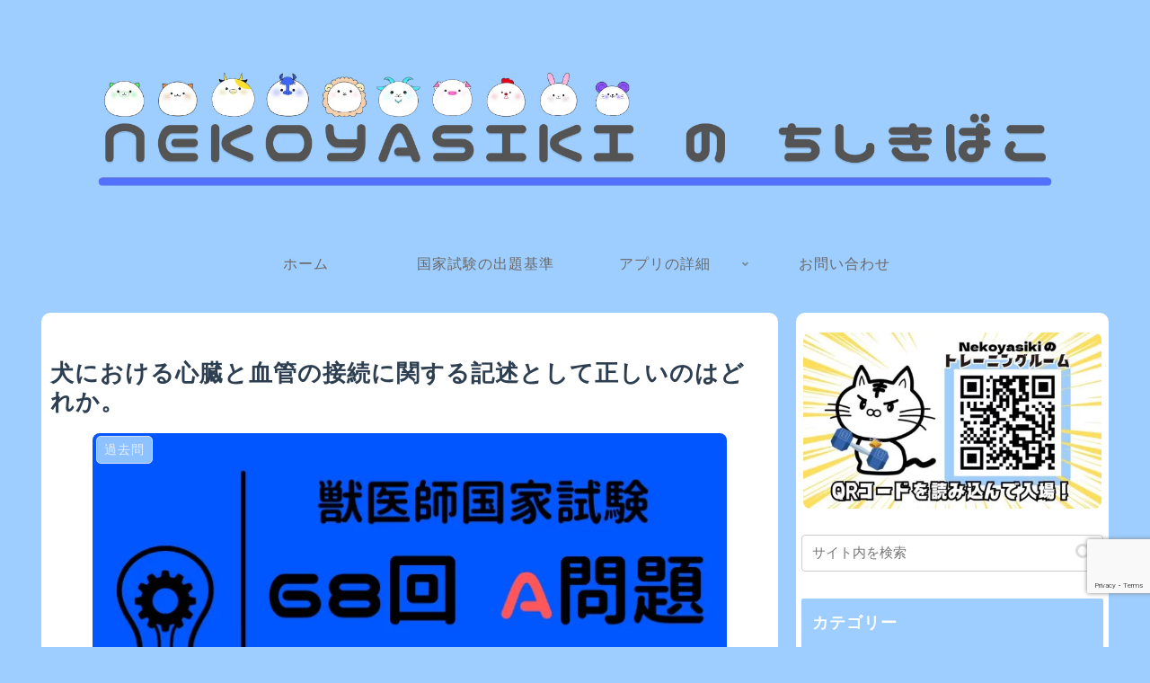

--- FILE ---
content_type: text/html; charset=utf-8
request_url: https://www.google.com/recaptcha/api2/anchor?ar=1&k=6LcQ3JoqAAAAAIADhCml2ArVaF8ESe8kq2wR4qwi&co=aHR0cHM6Ly9uZWtveWFzaWtpLWh1Yi5jb206NDQz&hl=en&v=PoyoqOPhxBO7pBk68S4YbpHZ&size=invisible&anchor-ms=20000&execute-ms=30000&cb=myba2xqp6juc
body_size: 48817
content:
<!DOCTYPE HTML><html dir="ltr" lang="en"><head><meta http-equiv="Content-Type" content="text/html; charset=UTF-8">
<meta http-equiv="X-UA-Compatible" content="IE=edge">
<title>reCAPTCHA</title>
<style type="text/css">
/* cyrillic-ext */
@font-face {
  font-family: 'Roboto';
  font-style: normal;
  font-weight: 400;
  font-stretch: 100%;
  src: url(//fonts.gstatic.com/s/roboto/v48/KFO7CnqEu92Fr1ME7kSn66aGLdTylUAMa3GUBHMdazTgWw.woff2) format('woff2');
  unicode-range: U+0460-052F, U+1C80-1C8A, U+20B4, U+2DE0-2DFF, U+A640-A69F, U+FE2E-FE2F;
}
/* cyrillic */
@font-face {
  font-family: 'Roboto';
  font-style: normal;
  font-weight: 400;
  font-stretch: 100%;
  src: url(//fonts.gstatic.com/s/roboto/v48/KFO7CnqEu92Fr1ME7kSn66aGLdTylUAMa3iUBHMdazTgWw.woff2) format('woff2');
  unicode-range: U+0301, U+0400-045F, U+0490-0491, U+04B0-04B1, U+2116;
}
/* greek-ext */
@font-face {
  font-family: 'Roboto';
  font-style: normal;
  font-weight: 400;
  font-stretch: 100%;
  src: url(//fonts.gstatic.com/s/roboto/v48/KFO7CnqEu92Fr1ME7kSn66aGLdTylUAMa3CUBHMdazTgWw.woff2) format('woff2');
  unicode-range: U+1F00-1FFF;
}
/* greek */
@font-face {
  font-family: 'Roboto';
  font-style: normal;
  font-weight: 400;
  font-stretch: 100%;
  src: url(//fonts.gstatic.com/s/roboto/v48/KFO7CnqEu92Fr1ME7kSn66aGLdTylUAMa3-UBHMdazTgWw.woff2) format('woff2');
  unicode-range: U+0370-0377, U+037A-037F, U+0384-038A, U+038C, U+038E-03A1, U+03A3-03FF;
}
/* math */
@font-face {
  font-family: 'Roboto';
  font-style: normal;
  font-weight: 400;
  font-stretch: 100%;
  src: url(//fonts.gstatic.com/s/roboto/v48/KFO7CnqEu92Fr1ME7kSn66aGLdTylUAMawCUBHMdazTgWw.woff2) format('woff2');
  unicode-range: U+0302-0303, U+0305, U+0307-0308, U+0310, U+0312, U+0315, U+031A, U+0326-0327, U+032C, U+032F-0330, U+0332-0333, U+0338, U+033A, U+0346, U+034D, U+0391-03A1, U+03A3-03A9, U+03B1-03C9, U+03D1, U+03D5-03D6, U+03F0-03F1, U+03F4-03F5, U+2016-2017, U+2034-2038, U+203C, U+2040, U+2043, U+2047, U+2050, U+2057, U+205F, U+2070-2071, U+2074-208E, U+2090-209C, U+20D0-20DC, U+20E1, U+20E5-20EF, U+2100-2112, U+2114-2115, U+2117-2121, U+2123-214F, U+2190, U+2192, U+2194-21AE, U+21B0-21E5, U+21F1-21F2, U+21F4-2211, U+2213-2214, U+2216-22FF, U+2308-230B, U+2310, U+2319, U+231C-2321, U+2336-237A, U+237C, U+2395, U+239B-23B7, U+23D0, U+23DC-23E1, U+2474-2475, U+25AF, U+25B3, U+25B7, U+25BD, U+25C1, U+25CA, U+25CC, U+25FB, U+266D-266F, U+27C0-27FF, U+2900-2AFF, U+2B0E-2B11, U+2B30-2B4C, U+2BFE, U+3030, U+FF5B, U+FF5D, U+1D400-1D7FF, U+1EE00-1EEFF;
}
/* symbols */
@font-face {
  font-family: 'Roboto';
  font-style: normal;
  font-weight: 400;
  font-stretch: 100%;
  src: url(//fonts.gstatic.com/s/roboto/v48/KFO7CnqEu92Fr1ME7kSn66aGLdTylUAMaxKUBHMdazTgWw.woff2) format('woff2');
  unicode-range: U+0001-000C, U+000E-001F, U+007F-009F, U+20DD-20E0, U+20E2-20E4, U+2150-218F, U+2190, U+2192, U+2194-2199, U+21AF, U+21E6-21F0, U+21F3, U+2218-2219, U+2299, U+22C4-22C6, U+2300-243F, U+2440-244A, U+2460-24FF, U+25A0-27BF, U+2800-28FF, U+2921-2922, U+2981, U+29BF, U+29EB, U+2B00-2BFF, U+4DC0-4DFF, U+FFF9-FFFB, U+10140-1018E, U+10190-1019C, U+101A0, U+101D0-101FD, U+102E0-102FB, U+10E60-10E7E, U+1D2C0-1D2D3, U+1D2E0-1D37F, U+1F000-1F0FF, U+1F100-1F1AD, U+1F1E6-1F1FF, U+1F30D-1F30F, U+1F315, U+1F31C, U+1F31E, U+1F320-1F32C, U+1F336, U+1F378, U+1F37D, U+1F382, U+1F393-1F39F, U+1F3A7-1F3A8, U+1F3AC-1F3AF, U+1F3C2, U+1F3C4-1F3C6, U+1F3CA-1F3CE, U+1F3D4-1F3E0, U+1F3ED, U+1F3F1-1F3F3, U+1F3F5-1F3F7, U+1F408, U+1F415, U+1F41F, U+1F426, U+1F43F, U+1F441-1F442, U+1F444, U+1F446-1F449, U+1F44C-1F44E, U+1F453, U+1F46A, U+1F47D, U+1F4A3, U+1F4B0, U+1F4B3, U+1F4B9, U+1F4BB, U+1F4BF, U+1F4C8-1F4CB, U+1F4D6, U+1F4DA, U+1F4DF, U+1F4E3-1F4E6, U+1F4EA-1F4ED, U+1F4F7, U+1F4F9-1F4FB, U+1F4FD-1F4FE, U+1F503, U+1F507-1F50B, U+1F50D, U+1F512-1F513, U+1F53E-1F54A, U+1F54F-1F5FA, U+1F610, U+1F650-1F67F, U+1F687, U+1F68D, U+1F691, U+1F694, U+1F698, U+1F6AD, U+1F6B2, U+1F6B9-1F6BA, U+1F6BC, U+1F6C6-1F6CF, U+1F6D3-1F6D7, U+1F6E0-1F6EA, U+1F6F0-1F6F3, U+1F6F7-1F6FC, U+1F700-1F7FF, U+1F800-1F80B, U+1F810-1F847, U+1F850-1F859, U+1F860-1F887, U+1F890-1F8AD, U+1F8B0-1F8BB, U+1F8C0-1F8C1, U+1F900-1F90B, U+1F93B, U+1F946, U+1F984, U+1F996, U+1F9E9, U+1FA00-1FA6F, U+1FA70-1FA7C, U+1FA80-1FA89, U+1FA8F-1FAC6, U+1FACE-1FADC, U+1FADF-1FAE9, U+1FAF0-1FAF8, U+1FB00-1FBFF;
}
/* vietnamese */
@font-face {
  font-family: 'Roboto';
  font-style: normal;
  font-weight: 400;
  font-stretch: 100%;
  src: url(//fonts.gstatic.com/s/roboto/v48/KFO7CnqEu92Fr1ME7kSn66aGLdTylUAMa3OUBHMdazTgWw.woff2) format('woff2');
  unicode-range: U+0102-0103, U+0110-0111, U+0128-0129, U+0168-0169, U+01A0-01A1, U+01AF-01B0, U+0300-0301, U+0303-0304, U+0308-0309, U+0323, U+0329, U+1EA0-1EF9, U+20AB;
}
/* latin-ext */
@font-face {
  font-family: 'Roboto';
  font-style: normal;
  font-weight: 400;
  font-stretch: 100%;
  src: url(//fonts.gstatic.com/s/roboto/v48/KFO7CnqEu92Fr1ME7kSn66aGLdTylUAMa3KUBHMdazTgWw.woff2) format('woff2');
  unicode-range: U+0100-02BA, U+02BD-02C5, U+02C7-02CC, U+02CE-02D7, U+02DD-02FF, U+0304, U+0308, U+0329, U+1D00-1DBF, U+1E00-1E9F, U+1EF2-1EFF, U+2020, U+20A0-20AB, U+20AD-20C0, U+2113, U+2C60-2C7F, U+A720-A7FF;
}
/* latin */
@font-face {
  font-family: 'Roboto';
  font-style: normal;
  font-weight: 400;
  font-stretch: 100%;
  src: url(//fonts.gstatic.com/s/roboto/v48/KFO7CnqEu92Fr1ME7kSn66aGLdTylUAMa3yUBHMdazQ.woff2) format('woff2');
  unicode-range: U+0000-00FF, U+0131, U+0152-0153, U+02BB-02BC, U+02C6, U+02DA, U+02DC, U+0304, U+0308, U+0329, U+2000-206F, U+20AC, U+2122, U+2191, U+2193, U+2212, U+2215, U+FEFF, U+FFFD;
}
/* cyrillic-ext */
@font-face {
  font-family: 'Roboto';
  font-style: normal;
  font-weight: 500;
  font-stretch: 100%;
  src: url(//fonts.gstatic.com/s/roboto/v48/KFO7CnqEu92Fr1ME7kSn66aGLdTylUAMa3GUBHMdazTgWw.woff2) format('woff2');
  unicode-range: U+0460-052F, U+1C80-1C8A, U+20B4, U+2DE0-2DFF, U+A640-A69F, U+FE2E-FE2F;
}
/* cyrillic */
@font-face {
  font-family: 'Roboto';
  font-style: normal;
  font-weight: 500;
  font-stretch: 100%;
  src: url(//fonts.gstatic.com/s/roboto/v48/KFO7CnqEu92Fr1ME7kSn66aGLdTylUAMa3iUBHMdazTgWw.woff2) format('woff2');
  unicode-range: U+0301, U+0400-045F, U+0490-0491, U+04B0-04B1, U+2116;
}
/* greek-ext */
@font-face {
  font-family: 'Roboto';
  font-style: normal;
  font-weight: 500;
  font-stretch: 100%;
  src: url(//fonts.gstatic.com/s/roboto/v48/KFO7CnqEu92Fr1ME7kSn66aGLdTylUAMa3CUBHMdazTgWw.woff2) format('woff2');
  unicode-range: U+1F00-1FFF;
}
/* greek */
@font-face {
  font-family: 'Roboto';
  font-style: normal;
  font-weight: 500;
  font-stretch: 100%;
  src: url(//fonts.gstatic.com/s/roboto/v48/KFO7CnqEu92Fr1ME7kSn66aGLdTylUAMa3-UBHMdazTgWw.woff2) format('woff2');
  unicode-range: U+0370-0377, U+037A-037F, U+0384-038A, U+038C, U+038E-03A1, U+03A3-03FF;
}
/* math */
@font-face {
  font-family: 'Roboto';
  font-style: normal;
  font-weight: 500;
  font-stretch: 100%;
  src: url(//fonts.gstatic.com/s/roboto/v48/KFO7CnqEu92Fr1ME7kSn66aGLdTylUAMawCUBHMdazTgWw.woff2) format('woff2');
  unicode-range: U+0302-0303, U+0305, U+0307-0308, U+0310, U+0312, U+0315, U+031A, U+0326-0327, U+032C, U+032F-0330, U+0332-0333, U+0338, U+033A, U+0346, U+034D, U+0391-03A1, U+03A3-03A9, U+03B1-03C9, U+03D1, U+03D5-03D6, U+03F0-03F1, U+03F4-03F5, U+2016-2017, U+2034-2038, U+203C, U+2040, U+2043, U+2047, U+2050, U+2057, U+205F, U+2070-2071, U+2074-208E, U+2090-209C, U+20D0-20DC, U+20E1, U+20E5-20EF, U+2100-2112, U+2114-2115, U+2117-2121, U+2123-214F, U+2190, U+2192, U+2194-21AE, U+21B0-21E5, U+21F1-21F2, U+21F4-2211, U+2213-2214, U+2216-22FF, U+2308-230B, U+2310, U+2319, U+231C-2321, U+2336-237A, U+237C, U+2395, U+239B-23B7, U+23D0, U+23DC-23E1, U+2474-2475, U+25AF, U+25B3, U+25B7, U+25BD, U+25C1, U+25CA, U+25CC, U+25FB, U+266D-266F, U+27C0-27FF, U+2900-2AFF, U+2B0E-2B11, U+2B30-2B4C, U+2BFE, U+3030, U+FF5B, U+FF5D, U+1D400-1D7FF, U+1EE00-1EEFF;
}
/* symbols */
@font-face {
  font-family: 'Roboto';
  font-style: normal;
  font-weight: 500;
  font-stretch: 100%;
  src: url(//fonts.gstatic.com/s/roboto/v48/KFO7CnqEu92Fr1ME7kSn66aGLdTylUAMaxKUBHMdazTgWw.woff2) format('woff2');
  unicode-range: U+0001-000C, U+000E-001F, U+007F-009F, U+20DD-20E0, U+20E2-20E4, U+2150-218F, U+2190, U+2192, U+2194-2199, U+21AF, U+21E6-21F0, U+21F3, U+2218-2219, U+2299, U+22C4-22C6, U+2300-243F, U+2440-244A, U+2460-24FF, U+25A0-27BF, U+2800-28FF, U+2921-2922, U+2981, U+29BF, U+29EB, U+2B00-2BFF, U+4DC0-4DFF, U+FFF9-FFFB, U+10140-1018E, U+10190-1019C, U+101A0, U+101D0-101FD, U+102E0-102FB, U+10E60-10E7E, U+1D2C0-1D2D3, U+1D2E0-1D37F, U+1F000-1F0FF, U+1F100-1F1AD, U+1F1E6-1F1FF, U+1F30D-1F30F, U+1F315, U+1F31C, U+1F31E, U+1F320-1F32C, U+1F336, U+1F378, U+1F37D, U+1F382, U+1F393-1F39F, U+1F3A7-1F3A8, U+1F3AC-1F3AF, U+1F3C2, U+1F3C4-1F3C6, U+1F3CA-1F3CE, U+1F3D4-1F3E0, U+1F3ED, U+1F3F1-1F3F3, U+1F3F5-1F3F7, U+1F408, U+1F415, U+1F41F, U+1F426, U+1F43F, U+1F441-1F442, U+1F444, U+1F446-1F449, U+1F44C-1F44E, U+1F453, U+1F46A, U+1F47D, U+1F4A3, U+1F4B0, U+1F4B3, U+1F4B9, U+1F4BB, U+1F4BF, U+1F4C8-1F4CB, U+1F4D6, U+1F4DA, U+1F4DF, U+1F4E3-1F4E6, U+1F4EA-1F4ED, U+1F4F7, U+1F4F9-1F4FB, U+1F4FD-1F4FE, U+1F503, U+1F507-1F50B, U+1F50D, U+1F512-1F513, U+1F53E-1F54A, U+1F54F-1F5FA, U+1F610, U+1F650-1F67F, U+1F687, U+1F68D, U+1F691, U+1F694, U+1F698, U+1F6AD, U+1F6B2, U+1F6B9-1F6BA, U+1F6BC, U+1F6C6-1F6CF, U+1F6D3-1F6D7, U+1F6E0-1F6EA, U+1F6F0-1F6F3, U+1F6F7-1F6FC, U+1F700-1F7FF, U+1F800-1F80B, U+1F810-1F847, U+1F850-1F859, U+1F860-1F887, U+1F890-1F8AD, U+1F8B0-1F8BB, U+1F8C0-1F8C1, U+1F900-1F90B, U+1F93B, U+1F946, U+1F984, U+1F996, U+1F9E9, U+1FA00-1FA6F, U+1FA70-1FA7C, U+1FA80-1FA89, U+1FA8F-1FAC6, U+1FACE-1FADC, U+1FADF-1FAE9, U+1FAF0-1FAF8, U+1FB00-1FBFF;
}
/* vietnamese */
@font-face {
  font-family: 'Roboto';
  font-style: normal;
  font-weight: 500;
  font-stretch: 100%;
  src: url(//fonts.gstatic.com/s/roboto/v48/KFO7CnqEu92Fr1ME7kSn66aGLdTylUAMa3OUBHMdazTgWw.woff2) format('woff2');
  unicode-range: U+0102-0103, U+0110-0111, U+0128-0129, U+0168-0169, U+01A0-01A1, U+01AF-01B0, U+0300-0301, U+0303-0304, U+0308-0309, U+0323, U+0329, U+1EA0-1EF9, U+20AB;
}
/* latin-ext */
@font-face {
  font-family: 'Roboto';
  font-style: normal;
  font-weight: 500;
  font-stretch: 100%;
  src: url(//fonts.gstatic.com/s/roboto/v48/KFO7CnqEu92Fr1ME7kSn66aGLdTylUAMa3KUBHMdazTgWw.woff2) format('woff2');
  unicode-range: U+0100-02BA, U+02BD-02C5, U+02C7-02CC, U+02CE-02D7, U+02DD-02FF, U+0304, U+0308, U+0329, U+1D00-1DBF, U+1E00-1E9F, U+1EF2-1EFF, U+2020, U+20A0-20AB, U+20AD-20C0, U+2113, U+2C60-2C7F, U+A720-A7FF;
}
/* latin */
@font-face {
  font-family: 'Roboto';
  font-style: normal;
  font-weight: 500;
  font-stretch: 100%;
  src: url(//fonts.gstatic.com/s/roboto/v48/KFO7CnqEu92Fr1ME7kSn66aGLdTylUAMa3yUBHMdazQ.woff2) format('woff2');
  unicode-range: U+0000-00FF, U+0131, U+0152-0153, U+02BB-02BC, U+02C6, U+02DA, U+02DC, U+0304, U+0308, U+0329, U+2000-206F, U+20AC, U+2122, U+2191, U+2193, U+2212, U+2215, U+FEFF, U+FFFD;
}
/* cyrillic-ext */
@font-face {
  font-family: 'Roboto';
  font-style: normal;
  font-weight: 900;
  font-stretch: 100%;
  src: url(//fonts.gstatic.com/s/roboto/v48/KFO7CnqEu92Fr1ME7kSn66aGLdTylUAMa3GUBHMdazTgWw.woff2) format('woff2');
  unicode-range: U+0460-052F, U+1C80-1C8A, U+20B4, U+2DE0-2DFF, U+A640-A69F, U+FE2E-FE2F;
}
/* cyrillic */
@font-face {
  font-family: 'Roboto';
  font-style: normal;
  font-weight: 900;
  font-stretch: 100%;
  src: url(//fonts.gstatic.com/s/roboto/v48/KFO7CnqEu92Fr1ME7kSn66aGLdTylUAMa3iUBHMdazTgWw.woff2) format('woff2');
  unicode-range: U+0301, U+0400-045F, U+0490-0491, U+04B0-04B1, U+2116;
}
/* greek-ext */
@font-face {
  font-family: 'Roboto';
  font-style: normal;
  font-weight: 900;
  font-stretch: 100%;
  src: url(//fonts.gstatic.com/s/roboto/v48/KFO7CnqEu92Fr1ME7kSn66aGLdTylUAMa3CUBHMdazTgWw.woff2) format('woff2');
  unicode-range: U+1F00-1FFF;
}
/* greek */
@font-face {
  font-family: 'Roboto';
  font-style: normal;
  font-weight: 900;
  font-stretch: 100%;
  src: url(//fonts.gstatic.com/s/roboto/v48/KFO7CnqEu92Fr1ME7kSn66aGLdTylUAMa3-UBHMdazTgWw.woff2) format('woff2');
  unicode-range: U+0370-0377, U+037A-037F, U+0384-038A, U+038C, U+038E-03A1, U+03A3-03FF;
}
/* math */
@font-face {
  font-family: 'Roboto';
  font-style: normal;
  font-weight: 900;
  font-stretch: 100%;
  src: url(//fonts.gstatic.com/s/roboto/v48/KFO7CnqEu92Fr1ME7kSn66aGLdTylUAMawCUBHMdazTgWw.woff2) format('woff2');
  unicode-range: U+0302-0303, U+0305, U+0307-0308, U+0310, U+0312, U+0315, U+031A, U+0326-0327, U+032C, U+032F-0330, U+0332-0333, U+0338, U+033A, U+0346, U+034D, U+0391-03A1, U+03A3-03A9, U+03B1-03C9, U+03D1, U+03D5-03D6, U+03F0-03F1, U+03F4-03F5, U+2016-2017, U+2034-2038, U+203C, U+2040, U+2043, U+2047, U+2050, U+2057, U+205F, U+2070-2071, U+2074-208E, U+2090-209C, U+20D0-20DC, U+20E1, U+20E5-20EF, U+2100-2112, U+2114-2115, U+2117-2121, U+2123-214F, U+2190, U+2192, U+2194-21AE, U+21B0-21E5, U+21F1-21F2, U+21F4-2211, U+2213-2214, U+2216-22FF, U+2308-230B, U+2310, U+2319, U+231C-2321, U+2336-237A, U+237C, U+2395, U+239B-23B7, U+23D0, U+23DC-23E1, U+2474-2475, U+25AF, U+25B3, U+25B7, U+25BD, U+25C1, U+25CA, U+25CC, U+25FB, U+266D-266F, U+27C0-27FF, U+2900-2AFF, U+2B0E-2B11, U+2B30-2B4C, U+2BFE, U+3030, U+FF5B, U+FF5D, U+1D400-1D7FF, U+1EE00-1EEFF;
}
/* symbols */
@font-face {
  font-family: 'Roboto';
  font-style: normal;
  font-weight: 900;
  font-stretch: 100%;
  src: url(//fonts.gstatic.com/s/roboto/v48/KFO7CnqEu92Fr1ME7kSn66aGLdTylUAMaxKUBHMdazTgWw.woff2) format('woff2');
  unicode-range: U+0001-000C, U+000E-001F, U+007F-009F, U+20DD-20E0, U+20E2-20E4, U+2150-218F, U+2190, U+2192, U+2194-2199, U+21AF, U+21E6-21F0, U+21F3, U+2218-2219, U+2299, U+22C4-22C6, U+2300-243F, U+2440-244A, U+2460-24FF, U+25A0-27BF, U+2800-28FF, U+2921-2922, U+2981, U+29BF, U+29EB, U+2B00-2BFF, U+4DC0-4DFF, U+FFF9-FFFB, U+10140-1018E, U+10190-1019C, U+101A0, U+101D0-101FD, U+102E0-102FB, U+10E60-10E7E, U+1D2C0-1D2D3, U+1D2E0-1D37F, U+1F000-1F0FF, U+1F100-1F1AD, U+1F1E6-1F1FF, U+1F30D-1F30F, U+1F315, U+1F31C, U+1F31E, U+1F320-1F32C, U+1F336, U+1F378, U+1F37D, U+1F382, U+1F393-1F39F, U+1F3A7-1F3A8, U+1F3AC-1F3AF, U+1F3C2, U+1F3C4-1F3C6, U+1F3CA-1F3CE, U+1F3D4-1F3E0, U+1F3ED, U+1F3F1-1F3F3, U+1F3F5-1F3F7, U+1F408, U+1F415, U+1F41F, U+1F426, U+1F43F, U+1F441-1F442, U+1F444, U+1F446-1F449, U+1F44C-1F44E, U+1F453, U+1F46A, U+1F47D, U+1F4A3, U+1F4B0, U+1F4B3, U+1F4B9, U+1F4BB, U+1F4BF, U+1F4C8-1F4CB, U+1F4D6, U+1F4DA, U+1F4DF, U+1F4E3-1F4E6, U+1F4EA-1F4ED, U+1F4F7, U+1F4F9-1F4FB, U+1F4FD-1F4FE, U+1F503, U+1F507-1F50B, U+1F50D, U+1F512-1F513, U+1F53E-1F54A, U+1F54F-1F5FA, U+1F610, U+1F650-1F67F, U+1F687, U+1F68D, U+1F691, U+1F694, U+1F698, U+1F6AD, U+1F6B2, U+1F6B9-1F6BA, U+1F6BC, U+1F6C6-1F6CF, U+1F6D3-1F6D7, U+1F6E0-1F6EA, U+1F6F0-1F6F3, U+1F6F7-1F6FC, U+1F700-1F7FF, U+1F800-1F80B, U+1F810-1F847, U+1F850-1F859, U+1F860-1F887, U+1F890-1F8AD, U+1F8B0-1F8BB, U+1F8C0-1F8C1, U+1F900-1F90B, U+1F93B, U+1F946, U+1F984, U+1F996, U+1F9E9, U+1FA00-1FA6F, U+1FA70-1FA7C, U+1FA80-1FA89, U+1FA8F-1FAC6, U+1FACE-1FADC, U+1FADF-1FAE9, U+1FAF0-1FAF8, U+1FB00-1FBFF;
}
/* vietnamese */
@font-face {
  font-family: 'Roboto';
  font-style: normal;
  font-weight: 900;
  font-stretch: 100%;
  src: url(//fonts.gstatic.com/s/roboto/v48/KFO7CnqEu92Fr1ME7kSn66aGLdTylUAMa3OUBHMdazTgWw.woff2) format('woff2');
  unicode-range: U+0102-0103, U+0110-0111, U+0128-0129, U+0168-0169, U+01A0-01A1, U+01AF-01B0, U+0300-0301, U+0303-0304, U+0308-0309, U+0323, U+0329, U+1EA0-1EF9, U+20AB;
}
/* latin-ext */
@font-face {
  font-family: 'Roboto';
  font-style: normal;
  font-weight: 900;
  font-stretch: 100%;
  src: url(//fonts.gstatic.com/s/roboto/v48/KFO7CnqEu92Fr1ME7kSn66aGLdTylUAMa3KUBHMdazTgWw.woff2) format('woff2');
  unicode-range: U+0100-02BA, U+02BD-02C5, U+02C7-02CC, U+02CE-02D7, U+02DD-02FF, U+0304, U+0308, U+0329, U+1D00-1DBF, U+1E00-1E9F, U+1EF2-1EFF, U+2020, U+20A0-20AB, U+20AD-20C0, U+2113, U+2C60-2C7F, U+A720-A7FF;
}
/* latin */
@font-face {
  font-family: 'Roboto';
  font-style: normal;
  font-weight: 900;
  font-stretch: 100%;
  src: url(//fonts.gstatic.com/s/roboto/v48/KFO7CnqEu92Fr1ME7kSn66aGLdTylUAMa3yUBHMdazQ.woff2) format('woff2');
  unicode-range: U+0000-00FF, U+0131, U+0152-0153, U+02BB-02BC, U+02C6, U+02DA, U+02DC, U+0304, U+0308, U+0329, U+2000-206F, U+20AC, U+2122, U+2191, U+2193, U+2212, U+2215, U+FEFF, U+FFFD;
}

</style>
<link rel="stylesheet" type="text/css" href="https://www.gstatic.com/recaptcha/releases/PoyoqOPhxBO7pBk68S4YbpHZ/styles__ltr.css">
<script nonce="hi5ikizHJhTepzCBcvrFmQ" type="text/javascript">window['__recaptcha_api'] = 'https://www.google.com/recaptcha/api2/';</script>
<script type="text/javascript" src="https://www.gstatic.com/recaptcha/releases/PoyoqOPhxBO7pBk68S4YbpHZ/recaptcha__en.js" nonce="hi5ikizHJhTepzCBcvrFmQ">
      
    </script></head>
<body><div id="rc-anchor-alert" class="rc-anchor-alert"></div>
<input type="hidden" id="recaptcha-token" value="[base64]">
<script type="text/javascript" nonce="hi5ikizHJhTepzCBcvrFmQ">
      recaptcha.anchor.Main.init("[\x22ainput\x22,[\x22bgdata\x22,\x22\x22,\[base64]/[base64]/[base64]/[base64]/cjw8ejpyPj4+eil9Y2F0Y2gobCl7dGhyb3cgbDt9fSxIPWZ1bmN0aW9uKHcsdCx6KXtpZih3PT0xOTR8fHc9PTIwOCl0LnZbd10/dC52W3ddLmNvbmNhdCh6KTp0LnZbd109b2Yoeix0KTtlbHNle2lmKHQuYkImJnchPTMxNylyZXR1cm47dz09NjZ8fHc9PTEyMnx8dz09NDcwfHx3PT00NHx8dz09NDE2fHx3PT0zOTd8fHc9PTQyMXx8dz09Njh8fHc9PTcwfHx3PT0xODQ/[base64]/[base64]/[base64]/bmV3IGRbVl0oSlswXSk6cD09Mj9uZXcgZFtWXShKWzBdLEpbMV0pOnA9PTM/bmV3IGRbVl0oSlswXSxKWzFdLEpbMl0pOnA9PTQ/[base64]/[base64]/[base64]/[base64]\x22,\[base64]\\u003d\x22,\x22w5bCtkLCp8OjJsOCHsOyRC7CqsKfUsKJM1VGwrNOw4HDjk3DncO7w4RQwrIFdW16w5jDjsOow6/Dq8ONwoHDnsK2w7wlwoh6BcKQQMO7w6PCrMK3w53DrsKUwocqw67DnSdaZ3ElesOSw6c5w7bCiGzDtj/Dn8OCwp7DmBTCusOJwqRsw5rDkFPDuiMbw4RDAMKrTcKbYUfDicKKwqccA8KbTxk8fMKFwppcw5XCiVTDicOiw60qCHo9w4kHW3JGw4V/YsOyL23Dn8KjTWzCgMKaHsKLIBXChSvCtcO1w5zCjcKKAwdPw5BRwrJ7PVVlAcOeHsKowofChcO0D3vDjMODwrkTwp85w61xwoPCucK+SsOIw4rDu1XDn2fCn8KKO8KuMhwLw6DDtMK/wpbChSVew7nCqMKUw6opG8OkIcOrLMOhQRF4d8Ovw5vCgW8yfsOPa3UqUBXCp3bDu8KlFmtjw4PDsmR0woRmJiPDhyJ0wpnDkwDCr1gHZF5Cw4/Ck190ZsO0wqIEwrfDtz0Lw5rChRB+ZsONQ8KfFcOaFMOTS1DDsiFMw73ChzTDvTt1S8KZw78XwpzDhcOBR8OcO3zDr8OkYsOETsKqw4jDgsKxOhxtbcO5w4bCh2DCm0M2woI/ccKswp3CpMOiJxIOUcOxw7jDvk4oQsKhw5rCnUPDuMOow7phdEhFwqPDnU3CmMOTw7QbwrDDpcKywp3DnlhSQ2jCgsKfD8KuwobCosKZwo8ow57Co8KKL3rDpcKXZhDCu8KpaiHCoynCncOWXQzCrzfDsMK0w511GcO5XsKNJcKSHRTDhMO+V8OuOMOrWcK3wo/Dm8K9VjBLw5vCn8O0GVbCpsO3IcK6LcOIwrZ6wotGccKSw4PDlsOEfsO7PwfCgEnCm8OXwqsGwqV2w4l7w7DCpkDDv0jCkyfCpgrDqMONW8Omwo3CtMOmwp7DsMOBw77DnEw6JcOVU2/Dvgw3w4bCvENtw6VsBWzCpxvCo07CucONQMOCFcOKfMOAdRR7Km07wpBHDsKTw67CjmIgw7cCw5LDlMKfZMKFw5Zfw7HDgx3CogYDBwrDpVXCpQg/w6lqw4h8VGvCjcOGw4jCgMKyw4kRw7jDsMOQw7pIwooCU8OwJMOWCcKtU8OKw73CqMO0w7/Dl8KdE3ojIAtEwqLDosKJG0rChX5fF8O0B8O5w6LCo8KBJsOLVMK9wrLDocOSworDgcOVKxtRw7hGwpINKMOYCMOyfMOGw4pWKsK9JFnCvF3DvsKIwq8Ea07CujDDpsKifsOKWMOqDsOow5VnHsKjXDAkSw/DkHrDksK7w5NgHlPDkCZnZSR6XSwlJcOuwpjCm8OpXsOTS1Q9Mm3CtcOjTMObHMKMwokHR8O8wpJJBcKuwqomLQsxDGgKUFgkRsOCI0nCv2fClRUew5tPwoHChMOMFlI9w5JUe8K/wp7Ct8KGw7vCvcO1w6nDncOIEMOtwqkTwp3CtkTDo8KBc8OYfcO1Tg7DlXFRw7UsXsOcwqHDl0tDwqsraMKgAT3Dg8O1w453woXCnGA1w6TCpFN2w7/CthcjwrwQw5hIJ2vCocOMBMOXw6UGwpXCmcKaw6fCiE/Di8KdecKBwr7DocKwdMO+woTCiW/[base64]/w6vCnFNdGsO1aw3Du8KqPMOzw5I2w54DWmbCv8OecyLCtld+wpgGe8OBwp/DkQjCocKDw4Ncw5fDoBoHwpwBw5/DmVXDuWrDkcKZw5fDtgrDgsKRwqvCl8Odwp4Zw6fDgBxPV1JDwpFHT8KWVMKPBMO/w69QeBfCiUXDrQPDn8KDAFDDq8KlwrjDuAUAwqfCiMOcLh3CrClja8K2SjnCh3AYFX9YK8OuORkAGGPDh2XDgGXDhsKlw5PDmcOjYMOrF27DpcKGWW50GcKGw5pZPB3DkVxNCcKgw5/Cg8OmIcOwwovCqFrDmMOmw7o0wqfDtiTCicOdw4pYwpFQwovCmMK4HcKQwpdlwofDig3DizZWwpfDlRPCl3TDpsKAFMKpZMONBz19w75yw5l0wrrDrFJxMAk2w6pdKcK3OHsKwrjCmH8DBjzCn8Oga8OFwopMw6/Cm8OFecOdw4LDkcOOeUvDt8KmYsKuw5fDrnIdwrU/wo3Dt8KNeQlVwoXCv2YXw5fDvBPCiGYDFSvCnsKIwq3CuRlswovDgcKHMBpcw7zDqnEtw63Cgwgkw7/DgMOTScKXw4URw49yfMKoDlPDuMO/ScO+TnTDtHJJFGpKOkvDuHVjHVbDk8ODEA0sw5lGwqIML18+OsOPwrDCgG/CsMOnJDDDscK3NFcPwo1uwpBxUMKsMsOmw6pCwqvCscK+w7ovwoYXwqo5Gn/DpXLCjsOUP19xwqPCpRDCu8OAwqEzNsOnw7LCm0d2UsK6KX/CuMO/eMO0w4IIw5Jbw6New64qMcO7QQkqwoVBw6vCj8OpS1wZw4XCk0gWLsKuw7PCsMOxw4gQd2vCjMKCQcOYNhnDsAbDvmvCk8KkMxrDjiTCrGXDh8KswqHCuXg/CV8VdQEldMKVd8KYw6LCgl3ChkUzw47Cv3FmFXzDpyjDucOzwoLCmGA2bMOBwpsrw71BwonDjMKiw7Eia8OlBysSwqZMw6zCpMKfUwsHJyIww6VXwo8Uwq7CvUTClcKywp4pD8K+wofCqV7Cui3DmMKyES7CpBdNFRLDt8K4ewUKSybDm8OyeBlBScOVw4VlM8Osw4/CoyfDvnB4w5ZcM2txw6AldUXCq2bCsCTDiMObw4rCtwkPCXPCg11ow6rCscKSR2B8J2LDgT0yXsKAwr/ClELChyHCgcORwqHDkQnCuHvCrMO2wrDDt8KcW8Odwo5SF0crcU/CpHLClGkEw43DisKIfTs8NMO6wovCoGXCmH9swr7Dj21lbMK/X1XCnwvCvMKBCcOyNTfDpcODZ8KZe8KJwprDswgbLC7Dk18bwo5/wqPDrcKqTMKTNcKOFsO+w4PCisOXwropwrApw63DgTPCthgQJU9hw5xIw6rClhJhVjwOVy1GwpMxUVh1D8OFwq/CjjnCuCggO8OCwp1Ww7cEwpvDpMODw5U4dXHDpMKZInrCsxwpwqhQwobCgcKHYMKLwrcqwoHChV4QGMOhw7/Cu3rDlyfCvcKHw79vwqR3OFFGw7zDtsK6w6TCoDFQw43Dg8K7wodYUmk3wqjDiTfClQ9Cw4HDnCPDpRRXwpfDmx/ClTxRw6PCgGzCgMOYcsKpeMK3wqLDrBXClMKLPsOydiFTwqnDl2bDnsKewrjDs8OZQMO9wqTDiUBuK8K3w6zDvMK5c8OZwqTCrMOBBMKFwph/wrhTdTYVc8OdBMK9wr1JwoY0wrJLY0h3AkzDhxzDu8KMw44fwrALwpzDjHlcLl/[base64]/CqBTCu8O5Ww5RGy4/T8K5fHskw7/CpgvDiy/CrkbCqcK8w4XDoWp4dhcDwoLDkVZtwqpUw4ISNsO/[base64]/Dg8OoJ05tSMK/bCbCuzPDssKsX3sNHjbCkMO3B0NaISIHw4RAw6LDrTDCk8KECsOcPFDDqsOHNCHDhMKFDykew5nCuX7DrsOow6bDucKGwoMew5/Dj8KBWQLDgFfDkjwTwoAtwpXDgDdOw5TDmjfCiENrw4LDjgU4McOQw4jCmiXDhiRdwrsvw4/[base64]/w6DDnsKWwoNIw6lgwqhjZU7DoWHCtMODeG1vwqJxdcObeMKowq44Y8K5w5Jzw6EjMhpvw6spwowLJ8KEcmvCmRzCpBtpw5rDqsKkwpvCncKHw4/[base64]/ChDRFCcKpLsOzwoHDm2s8wrdtYcOHw4TDjsO5J8KPw6vCnMKJw6paw5kFZMKuwonDlMKpNSptbcOeRMOmNcKgwqEyeCoDw4gDwoouSjdfNzrCrxh/A8K6N2lDURkBw59dIcK1w4PCnsOHMRslw7tyDsO5McO1wrccSF7Cp2orI8OvVzDDqcO8CsONw4p1f8K1wpPCgGJDw4Idw60/[base64]/CoMKqKcKpOA83IE3CncKBFsKnaMOoLXwZGhPDs8KBbcO/w5HDjy7DiSBpeHfCrTMSey4dw4HDiWfDjB7DqFPCucOjwonCiMOHG8O9EMO+wqNCelpiUsKZw7bCocKYQsOTPlxmBsOXw61hw5zDqGdMwqLDtcO0wrc2wp8jw6nClg/DqnrDlXrCvsKHVcKAfhRuwq/CgEjDlE00UmDCgyXCs8OSwovDhcOmakJMwoPDr8K3QlHCusOZw7lPw4lHJsO6J8OQeMKYwrV8HMKnw751w7fDumlrHzxSB8K8w4toMMKOWxkiLgEiU8KrMcOiwqwfwqMfwo1QWcOjE8KVJcOCel3Dt3IdwpV2w7vCs8ONQi5/K8KnwpRudl3DpCvDuQTDpQMYNS3CvDoTbMKyMsKlHW/[base64]/Ci8Kpw5gpw7zDncOPw6jCiXHCk8Olw4gDNxLDoMKMZgRIEcKZw6MRw48yISAcwpFTwpYRWizDqy0GIcK1GsKoSsKLwqtEw40qwqjCn2B2azTDqEkOwrN4HXsOEsKNw4DCsTATOn/Cn23ChsOgFsOuw6fDuMO6Qz4qHwRabSXCkEbCsEHDu0NHw6F/w4lrwpQHUwhvIsKyekVMw6tNT3TCi8KoAEnCrcOEFsK6ZMOFwqHCosK9w5Mxw7RDwqtqScOHWsKAw47DkMO/wpc/IsKDw7xJwrrChMOlMMOpwr4SwoQQSSxMLxMywq7CmsKeeMKhw6Ysw7/[base64]/Cm8KvFVfCt2xtXgbCuQDDpMK/wr/CsQHCjMKCw6fCrnfClT3DqnIqQcOuHGQwBx7DkyFHaUECwq/CosO9D3k1cjjCqMOjwp4nGjcnWwfCkcOUwoPDssO1w7fCrg/Dt8Ocw4TClXVJwoXDn8OHwqLCqMKXSVjDhsKcwplCw68mw4bChMO4w5gowrNyNydjLMOzNSjDrDzCpsOEUMOmLMKow5fDlMORc8ORw5dkJ8OODU7ChD0vwogCUcO5QMKEaVYVw4hRPMOqP2/Dk8KXKRPDm8K9JcO+UijCoHB0EDvCokfCv1x8c8OMd3cmwoHDiTDDrMK4w7FSwqR6woDDhMOVw55bYHPDvcO0wqvDiU/Dp8KsYsOfw4vDmV3DjBjDsMOtw7LDtwERBsK2Fn3Cgy3DvsOrwobDoD8QTGfCgkLDmcOhM8KUw6zDiiTCo2zDhgdxw5bClMKQTjzCnTdnZR/CmsK8dsKPI1/DmBTDmcKoXMKeGMO1w7TDkkYmwojDgsOvH20Uw63DsijDtGQMwrESwqjCpHRWMV/[base64]/OiUFV8K7w5YBw4F9wrjDmMO2OcKawpE0w6vDsmlKw5dBd8KWw7ogeUMAw4Qqb8OOw7lRGsK4wrvDv8Onw5YtwocOwqlUUTcaG8Oawqs1QMKLwp/DncOZw71xP8KyJCgKwpI7XMKSw5/DlwUowr/[base64]/CjHjCgnRbf2Adwo9YwrzDinB4wrvCicO6wobDp8OcwpsawrwKJMOlwpBzA0EJw5JgPMOhwoV+w41aJlYTw4QpYBTCnMOLYCBIwoXDjinCuMKywr7CoMK9wp7DqMK7BcODB8OKwq8hFUMbLSLCiMKPb8ObXsO0HMKvwr/DgyrCrw3DtXsAQlNCHsKRfAnCsQzDmnDCg8OBb8O/N8O2wrgsSgjDnMOlw4jDusKYHsK7wqVSw5vDk1vCtQlcKlFIwrbDrMOow7zCisKcw7Fmw5l1C8KYGELCnsK3w6Qxw7XCqGvChmgFw47DnExKeMKnw5fCmUJOwoIfFcKFw6p6fgZefkRgZcKxbWA7XcO0wpopQX5mwoV6wrXDocKoQsKpw5XCrT/DuMKeHsKBwpENKsKvw6RYwospdsOAbMOJYDzClTfCiAbCoMK3S8KPwoRmTMKnwrY/TMOgL8OiQjzDlsKcATDDnw7DrsKDHQXCmS9iw7ovwqTCv8O5ZCzDvMObw4VQwrzCuX/DvXzCq8KkPBETfsKkSsKSwonDpsKTfsOqcDpPIj4ewo7CjWvCn8OHw6vCs8OzecKjFQTCuTJVwoXDqsOtwofDhcO/GwXCkHdswpDCpcK3wr5wYhXCmjFuw4J9wrnDrgR5PsOEahfDr8KLwqwldxNaesKVwowlw7vClMOJwpNgwoLDoQADw7VmFMOUWsO+wrtxw7fDu8KgwrDCkSxgAxDDun5qMcOqw5PDm3gFB8OADMKuwonCgGFEGy3DhsKnL37CmHoNKcOBw4fDq8K8dlPDgT/CmsKEGcODGHzDlsOGLsKDwrrDoRQMwp7CmsOYQsKsJcOTwobClDZSWTPDpRjCpz9ew4knw7vCkcKECsOWZcK2w4VoeWx4wr/ClMO5w77DpcK1w7IsDBFuOMOnEcOiwrNveS5two98wqDDhcOYw69owq3DiQlhwonCoEQKw7rDusOJAFrDisOzwpJuw5rDvi3ClWnDl8KCw4dkwpLCi1vDosOyw5ApTsOEUG7DsMKLw5FiA8KbPcKewqxvw4ICOsOrwqZowoIALTbCjDUTwqtXID/DgzNrOBvDhE/Dg2oBw5Ubw5DDq0ZZfcOOVMKlOwrCvcOxw7XCgEhxwqzDj8OBKsOKAcKnUGASwq7DmcKgIMK6w6kFwqwzwqTDumfCpkk7YVEoVcOpw7YSO8Olw5TDkcKmw6I5RTJswr3DuyfCvsK4QEBvB1DCmSvDjQU/bl5qw7PDlUByXcK0acKfJSPCjcO+w6jDhzfDtMOiIkvDmcKuwol3w7U2Sz1JSg/DgsOwUcO+U3pdPMOWw4lqwqzDkwLDhgQ9wp/CnsO7XsOTHVbDoytuw6EMwqjDj8KpbBnCrH9bV8OUwpDDu8KGWMOgw43DuwvDpS5ISsKafHx1QcKrLsKiwogAwogNwqDCn8KnwqLCu3Yvw6HCg1JmFcO1wqc7FMKDPl00X8OIw4XClMKww5PCoE/CqMKxwofCpkXDpUjDnibDqMK3PmnDqjXCnSHDjwZtwpF7wopkwpzDlj4/[base64]/Dt8KkwqRnacOiIMOQLMKnwpTCpmzCix5Qw5jDuMOcw7PDt2HCrjkew4cKSGPCszVZG8Oww55+w43DocK8WA8kKsOCIcOGwrTDsMOjwpTDq8OudDjDjsKfbMKxw4bDiBTCnsKDCWR+wqEsw6/Dv8O9w6NyFcK6aArDk8K/w7TDtH7DpMKQKsOqw7FDcSgNDgQobwVbwrbDusKZc3ZUw5jDpTEwwppBbsKNwp/CjsKmw6nCsl9YVjgKMBdhEy54w57DnQYkF8KTwo8Hw5bDjC9Sb8OMIcOMVcOCwofCrsOZSll/UwPDgF8Ga8OgDVHDmn0BwofCssO7e8KZw6fCq0XCscKww61mw7F+D8Kiw7vDiMOJw4BYw4/[base64]/CnMKnBkzDoHXCtGxOPsKGw6Edwo7CvlYiZn0zOUYawphCBFpJLcOdGVM6OG7CicO3AcKwwpvDtMO6w6HDlx8Ma8KSwrvCm08ZYMOcw58BMnDCqV5hOkU6w6zDp8O1wojDrEnDtixFKcKZWmI3woPDrENAwq3DvxXCvXFtwrLCoS0ICQrDkEhTwonDlk/CqsKgwoUCUMK1wqNBYQPDijjDhW96NcO2w7dhQsKzJCwRFihzUTTCjEsZIsKpE8KqwrdWLDQMwpUPw5HCnn19GMOXa8KBVArDhz5mR8OZw6vCusOhD8Obw4hnw7vDriINAlQsNsOPPFLDpcO/[base64]/fGNwVsK8TCZ2w7/DgFzCmQlPbsKJSsKTRxfCshLDssO3w4zDk8Ohw4EsDE3CjF1awpB9SjMJCcKERmRrFH3Cky57aV5FQlx/WFImb0rCqAwTBsKrw4pJw4LCgcOdNsOjw6Qxw65RcVjCtMKCwrt4H1LCpShyw4bCssKJKcKLwpNbOcKhwq/DksOUw6PDtzzCksKow7xzX0zDoMKzXMOHHcKAZVYUIhARJizCvMOCwrfChCbCs8OwwrpjQsO6wp5HG8KVcMOtGMOGDX/Diw/[base64]/DgQbCnRIxTnvDn8KQwo8JC8KCw7xfbsOKSsOKwrE+TW/CgQ/CmljDglLDlMOYWAbDnwccw7bDrTrCtcOUB35hwozCmsO9w64Jw4d4BFheXj0sBcK/[base64]/YWkFw5J0O0kgwo54HzrDvsKlMSciC24Uw6HChzIUfsKGw40Ew4PDp8KpSCBRw6PDrmJ9w5cwNVTCumgxLcKaw5Q0wrjCqsOgCcOrLSDCunV6wq/CmsK9QWcHw7vCtGArw5rCskHCtMKywroEesOTwqB3HMOfAk3CtBFJwptSw6ISwqzCgmjDkcKyJ2bDpDrDmyLDlynCmR1Fwrw6RFXCoH/[base64]/DlkfDuxpBYsOxfBjDlBfDuQnCncOMwrshw57Cl8OnJAPDkWZgw6R/[base64]/DsCEiwoQuwobDumzDrRVDWEjCqkRKwovClXzDpcKFKHjDrjddwqZBH3/CssKIwrRNwoLCqiQEJCNKwrc/[base64]/[base64]/CnMO/wpvDvMKew45pw7zCl3/Cki1AwqDDii/CgcKXJAwcUlbDtQDClzYXWmxpw6zDhcKvwoXDssKWN8KcKRIRw7VPw7d1w63DnsKmw59yNcO4S38rNcObw4I1w7Y9QgNswrU1ccOPwporwrTCvsKww44LwoTDisONUsOKJMKUasK8w5/Dp8OewqYbSyoYMW42HMKWw6LDu8K0wobChMOfw5ZcwpE3NSghSy/DlglYw5kwM8OcwpnCiwnCkcKbeDXDlsKwwr3CucKrOcONw4PDgMOuw4vCkGXCpUIOwqPCvsOYw6Y9w4wQw5bDqcKnw5wYXcKlPsOUfsK9w63DhUMKfGwqw4XCggUAwrLCs8Oow4ZNFsO3wowOwpPDoMKvw4Vuwqg0axsZC8OUw6F/w6E4SUvDnsOaexUGw50uJ3DClMOJw5RDXsKBwpPDnjYhwo92wrTCrV3Dkzxow47DsUYrNkZqME9PXsOJwowRwod1f8Oqwq5owq9bZw/CssKFw4JZw7BRIcOVw43DtBIOwqfDuFPDnA0AJksTw4wAWsKNG8K/[base64]/DnVLCkMKMFcO2fTkuwo46WMKCeiHCrBMdZsOqesKYCsKnPMOUw57DmMOUw5rCgcKkIMOgSsOLw47CsGM8wrPDlSzDqMKtaFDCglcgPcO+WcOewprCpjYufMKFA8OgwrB2YsO/UC8NXBPCiB1Vwr3DosKlw6xfwoUFMXdhGmHDgk7DtsKgw5QoR0pwwrXDoE/Dh3VoUCE0XsOwwotMJQFWA8Oowq3DqMKHTMO3w4VBQxhDLMKuw5kBR8Oiw4XDtMOiW8KyMj8jw7TDlGbClcOtPh7DscOBfFZyw5TDqTvCvk/[base64]/Dm8KjHsOvE37CrMObwpIRw6jDu8O/[base64]/[base64]/DvS3ClgjCisKybsOsw5QowrbDtkjDl8O4wp1PworDhsO8DHxuJMKcKMKmwrNHwq9Bw5B8anjDp0TCi8OVVinDvMOOXWcVw55HQMOqw4sLw7A4SmAcwpvDkRTDsGDDtcOfMMKCM3rDvGp5HsKHw7PCisObwpfCg3FGCg7DgUzCj8O/w43DpH7CtBvCoMK/[base64]/DqMKIw5DDlsKabBDDqsO1w7IsD8K7w7DDlMOkw4fClcOqR8Oew5MJw6YtwrHDjsKjwofDp8KOw7HDjMKNwpLCl15gChrCrsOXQcK2JmJBwrdWwrLCssKWw5/DqRLCnsKtwqXChANcKRAWCkLDomjDpsOiwp5RwqAiUMKYwq3Cl8KDw6A6w5YCwpwawp0nwpEiKcKjNsKpXMKNccKQw7RoTsKMfMKIwobDnw/Dj8ORCWjDssO2w6NUw5hCeXYPDynDtzgQw5jClMOdJ2sNwo3DmgfDoD0fUMKkWE1baCETE8KRJlJ8CMOzFsOxYkTDucKOYVXDhsKRwrcOc0fCpMO/w6vDn1LCtD/DkCh4w4HCjsKSKsOaacKqVVPDisOyPcO6wq/CnUnDuhd0w6HCqMONw6fCs1XDqz/DgcO2E8KUO0xmOcOIw7jDnMKfwpUXw6PDosO+YcKZw7F2wps9ciDDuMKkw5c4SiptwoZFOBbCqX7CkgfClA9fw7kTW8KgwqLDoA9CwopCDFTDqgzCmMKnAW99w60OSsOxwpg0XcOAw50TAQ/[base64]/w7QIwprCtcKSdsKuZMOhMsKgZ8KEcFoOwoVueVJmVRXCnBMmw4nCrSAWwrlHMmVyZMOgW8KMw7gtWsKrAgJgwq4RZMODw7sHUMOxw79Jw4kGLADDj8K9w6c/PcOnw791YcKKZ3/ChhDCh1DCmQHCsCPCug1eWMOtW8Onw4sgBxghEMKmwpPCvDYpbsK8w4RrJcKVFcOCwrgBwpYPwo8iw63Dh0vCr8O9ScKAMMOMHD3DlsO7wrlfJFbDnGxCw6pIw6rDlmsDw7AbRU1MT17ChzA5LsKhD8KGw4paTsO7w7/CuMOawqYGOATChMONw5bCl8KRecKnGShtPikOwpcfwr0Bw5h6wr7CuDvCpcKNw50gwrtmJcO4Ow/Ckg9Jw7DCqMOKwpDCkwTDh0MSXsKqZcKOCsOvdcKTL1bCh00tFikXd2bDgzB1wozCksOIYsK4w6gIasOtAMKcJ8OHeldqZxpPJCzDqWU8wrBswrnCnlt3LcKUw5bDp8KRM8Kdw7p0LxIjNsOnwojCuhTDtTHCi8ONUU1PwqwIwqZoe8KcWzLChMOyw4bChm/[base64]/[base64]/ChMOVw6XCn8Oew4ZnwpEOw49FGTHCti7Ch3whfsOWYsKOZcO8w4LDmgNKw4h7WATCpzoJw6QeLiDCm8Oaw4TCo8ODwprCgigew4LCt8ONW8OWwopaw4IJG8KFw4Z/CsKhwrzDt3nCoMOMw4jCnwUtMsK/wptPIjLDvMOOB17DicKOLgB6LD3Dl1PDrxd2w4NYRMKDecKcw4nCh8KLXFDDosO6w5DDtsKsw74tw5p1M8OIwrHCvMOFwpvDug7Cm8OeLgJvEi/[base64]/[base64]/DhsKUbcKAOHdQZmJCSMOTW8OJw5NZw4LDj8KrwqTCt8Ksw6vCmi1QXA0kIyhBfzVjw5TClMK2D8OHdhPChWPDlMO/[base64]/wpV7fcKLXMKqwpplUBNFT8OCw6RCCcKYTjDDuw/DpR0BLz8hZcKhwq9xesKzwqITwox3w7fCigxzwrh9czHDqMOLUsO+AiTDvzFHJGDDsnHCoMOCS8ObGyMLbVPDisOlwpHDhS/[base64]/ClDpQwrPDqMOjBMOSc8ONFSvDr1fCi8KnOsKIwpd/w6XCpsKXwoLDr0xrA8KXAgHCiivCigPDmEjDgCwUwqUWRsKqw7DDpsOvwoFQIhTCoAhEaATDscOObsOCeh5ow64nVcOMdMOLwrbCsMO5Cw3DgMK4wobDsS5Swp7ChcOBKsOue8OuOSTCgMOdb8OHcTAPw4dJwq3CicORfsOdJMOtw5/CuwPCqw8ew57DvkHDrwVGw4zCowIsw45OUk0sw7gNw4N3BU3DsUnCosKvw47CimLCqMKCBcOuRGpCE8KHEcOSwqDDsTjDmcKPM8K0KWHDgcKBwo/Cs8OrNh/DkcOvaMK0w6AewpLDu8Kewr7CucKaXBTCiVrCl8KLw70bwp/[base64]/CqETDpivDuy7CpA8qw5bDkmB+YTgfe8KMSB8EbyjCjMK/d3kTW8OCGMO6wqMBw6tPTsKzZH9rw7PCssKsbhfDtsKWJ8Kjw69dwp4xWD5xwqTCnznDm0pMw5hTwrE9AsKhwrd6NQzCpMKcPw82woLCq8KcwpfDlMOGwpLDmG3CgjrCnlnDiEDDrMKOB3fCoFlvDsKxw55kw6/CiEXDkMOwGXnDumPDpMO8QsKuIMKfwqvCrXYYwrkmwqEWJ8K6wrRqw63DnTDClsOoTGzCiVozZ8KKT2HDqApjHk9UGMOvwq3Cs8K6w5V+DnHCpMKEdWBiw4MWPErDoU/[base64]/Cu8KDwrXCjS/[base64]/[base64]/[base64]/DqjVXLMOqI8Oxw7FpAsOKw5LCg8K8B8OYInokLkQka8KZK8K5wpF5OWXCl8OswrloM38Mw75oDFPCtEHCimgzw7PCgcK8FSvCkBAWXMOsDcOgw5zDkRM+w61Vw6XCqzR7AsOcw5HChcOPwp3Dr8Omw61jeMOswp0LwqXClEd0BB4+AsK0wr/DksOkwr3DjMOnBXkuR3d0VcKEw45LwrVMwrrDkcKIw73Cu0Qrw4RRwp/Cl8OCw7XCn8KPLxA+wpIMCho9wpPDvzNNwqZ7w5rDtcKywrhLHXcTacO/wrEhwpYKURJUYsOpw78sZBMUdArCn0LDlwIjw77Ct17CocONGWhnRMKKw7jChhvCp1k8ARvCksKww5cPwpVsF8KAwp/DvsKBwqTDh8O8wpLCoMO+OMObwojDhiXCgMORw6AQJcKGeA5awqTDicOAw43Cgl/DhkEIwqbDvEE1wqV0w4LCk8K9LRPClcKYw75YwqPDmGMHRknCsWnDkMOww7PDocK9PsKMw5ZWXsO6w5zCh8OcVDXDuw7Cq1Z2w4jDlS7Cm8O8Hz9gekfDi8OcG8KMeB3DgTbDvcOrw4Yow7/CrA7Ds1Fcw6HDiEvClRrDucOXfsK/wo/DsFk7YknDoWpPPcO2PcO5e1d1MH/DrWcRQEXClCcMw5Fcwq3CgcOVR8O9w4PChcOwwrPChmMtccKod1HCpSphw5vCicKWen8bSsKswpQdw4INJC7DuMKzfcK/ax3CpV7DnMK3w55FEV07FHVXw5tCwoh2wpvDn8Kjw7LCljPCnSp/[base64]/Ciy/[base64]/[base64]/[base64]/DkMKhCsKfFcOSDsOYK1cSwoYzVCTChlDDn8OgwrzDrsOOwrRDJG/CqsOOBXXDjVkCZwVQJMKIQ8K2JcOvwonCnDDDtMOIwoHDt04GHCtUw6TCrcKRKMOzRMK+w5k9woDCssK7e8K3wp0nwpDCkhwxQQYmwp/CtmIrC8Kqw4dTwr/Cn8OOTBkBE8KmFXbCunrDosKwAMKDZ0TCl8KVwpvClUXDr8K4NSkKw50oWz/DhiQUw6cvDcKmwqRaEsOTeTfCvWRmwod5w6zDjVwrwotQPMKcdGvCkyHCiFpODF1UwohPwp/Cpkx4wowSw4Y7Uw3CucKPBMOvwpfDjUYCPlx0GSPDscOjw7nDicKFwrZ8ScOXVEVuwrnDnQl7w6fDr8KcGSjCpcK3wo0cE07CqgBTwqgowpvCulMxU8OHUUxyw69YNcKHwqMgwrJAR8O8SsO0wqpbKRbCoH/CusKSD8KkGsKLLMK3w77CosKKw4Mfw7PDqEIiw5PDlyXCnDVGw4kIcsKeCCrDncOowprDlsKsVsK9DcONDH08wrVVwqwZUMO/w5PDhzbDuS5zbcKIMMK3w7XChcKqwp7Du8OHwp3Dq8KSf8OBPQMgLsK9LHHDksOJw6wrXhcSEFfDqMKxw4vDs2JEw5Blw44ObDjCgcO3w47CoMKewr1nFMK5wqzCknXDtMOwRR4Sw4fDvjM/RMKuw6gOwqJgdcKzOAFOWxdswpw6w5jCqgIwwo3Cn8KTC3HCmsKZw5vDo8OHwr3CvMKxwql/wphHw6DDg3JawrPDilwAwqHCjcKhwq89w7bCgQd/wpHClHjCgcKRwo4Qw6sVWcO3Xwhjwp/DoBTCo3LCrAXDvFfCrcKaLllrwqYKw5/Coi3Cl8O1w7U9wpJpKMO+wrDDjsK+wofCmSQMwqvCssO5DiIDwoLClggDbWxTw6nCiEA3PWnCiwTCh3bDh8OAwp/Dki3DjXjDlsK+KFgLwpjCocKSworDv8OnC8KcwowxYQ/DohUnwq3DvlchdcKQF8K6VQjCvMO/PMOfd8KNwplbw7PCsVnCnMKOccKlf8OHwpwqIsOEw7VZw5zDq8KedSkIL8K6w7FBZ8KgXk7DjMORwpNrTsO3w5vCnDXCiBs+wpB3w7RpMcObL8KKBFbDk0JlKsK7wofDocOCw53DnMOfwoTDoy/ChD3DncK/[base64]/CoR7Dsx/DlMKJEsO2woR2wr/[base64]/Dh1LCrMK/[base64]/DusODwpJ8wrTCtMOAVsKewoEkS8OVw7vDoRUGMcK8w7lxw54pwqLDkMKNwolxE8KScMK5wo7DlzjCp27DlH4jYAQ/P1jCnMKTWsOWBGJCFkHDkQtdNyUDw40xZX/DhAE8BAzChQF0wrNwwqk6EcOYZMOIwqPDgsOoYcKRw486UAJGeMK3wpvDlcOrwrhvw6INw7bDrMKEa8OnwoQCbcK6woAYw6zCg8OYw7cfCcKGBsKmWsO5w51Ew7Jrw5BEw7PDlyUNwrTCrsKCw7dCH8KcNn/CqsKTSTjDlmrDisO/wrzDnSUzw4bClMOfUMOefsODwoAOVmd1w5nDtMOow5w1W0vCnMKdwrnDhn81wqTCtMOmRlLCqsKGBx/[base64]/DtsOsbcOadcKoCsK/wpM8Dn56bnbDgSvCtVdOwqzDln9sXMKpwqDDhcKKwpBswp9LwrLDrcKzwpjCqMONF8K9wozDjcOZwrg5QA7CvMKQwqnCmcOWIlfDt8O+wpHChsKtJA7DuUAPwqdKGcKxwrnDnzp4w6Q4fcObcWY9e3d9wozDgUMjBsOwaMKCejA/[base64]/Dqy4Aw6fCrcKewpIow6ZmDsK5w5PCtcKBYcKPEMOjw73Cu8K4wrcEw5zDjMKDwoxBf8KeOsKjBcOYwqnCmATChcO5Eg7DqgzCnHYZwqLCksKKA8KkwoBiwptpDBwzw40AT8Klw50LAmkpwpc1wrjDj2TCksKSEHkDw5jCrGpZKcOowqfCqsOawqDCmUfDrcKdWWduwp/DqEN8EcOlwoJ5wqvCs8Kow61kw5JWwp3CrGpWbzXDi8OVJApXwrjCjMKYGTZGw6zCmjnChiA6Eh/[base64]/CmTnCiMKuw6hYwoTDvg/DkcOzf8OzAMKKBn5eeiItwqNqYHbDt8K6TmVpw7nDqnxPXsOofErDuDfDpWhpBsOXJiDDvsKUwp/[base64]/CsMKnCDoBw503wrQTc8K8w7nCp3DDicOOSsOUwq/CgCJZNjTDnMOuwozCh2HCi1Akw5tlM3fCpsOnwrY6Z8OeJsK7RHMRw47DoHY4w454ZlLDvcODOGhmwql1w77CvMO/w64xwqjCsMOiZsK7w6AqVQc2NRNXKsO7HsO0wpoywr4ow5FQS8OfZxBsNic+w6TDsnLDnMObEhMsDmdRw7/[base64]/[base64]/[base64]/Cr8KFw79bZiPDlDjCmcOtw44Xw4TDucKUwq7CmXfCg8OIwqTDjsK1w6hSKjbCsH3DiCobDGDDgVo5w48fwpbCtEbDjBnCkcK4wq/DvDoAwrPDosK4wolkGcKuwrdEbH7Dhk59WMKDw7sjw4fCgMODw7XDqsK5LgTDv8KdwprDtUnDhMKFZcOYw47Cq8OdwpXCixhGPcO6bi9yw6B/wphOwqAGwqVew5HDlm8kK8OCwr1Sw4dSMUkgwpDDpjfDsMKYwrPCpRDDpsOuw6nDn8KISFUSZ2JyHnNRGMODw5vCgcKLw45qdFQ/GMKVw4cZS1TCpHVDeUrDmHdQPHx+w5rDp8OoK2gpw6tMw5hhwp7DqkTCqcONS2DDo8OKw6ZnwpUHwph+w5HDiT0YNcKNacOdwokew7QrA8OQTiwzOHXCiXPDl8Omwr7DqVMfw4/CkFfCgcKZBGnChMOjDMOfw58cD2/[base64]/DgcOlXcO0MsKuwr1dRyrDlsOyMmzDlcKDw4HDjjPCsm9Swo/DvyIqwqfCvz/[base64]/[base64]/CosKZw5JoPsOJRFvDuMOOw4XCjsKMwqEawoZhWyRiKnPDj17Clj7Dn0fCvsKvesO1asO2EFbDvMOOUy7Dl3ZvcGvDvsKWEsOTwpsXbWUgTcOWZsK0wqgtCsKew7vCh20sGyTCkxNJwrQwwqjCjxLDjgpEw7ZFw5zCmRrCncKESMKIwo7CtS1Swp/[base64]/Cj8OjYcKlw4TDlMKCFk9Qwrt9wqXDl2JIwq7Dmy1Vwo3Co8K8A0c6dw\\u003d\\u003d\x22],null,[\x22conf\x22,null,\x226LcQ3JoqAAAAAIADhCml2ArVaF8ESe8kq2wR4qwi\x22,0,null,null,null,1,[21,125,63,73,95,87,41,43,42,83,102,105,109,121],[1017145,942],0,null,null,null,null,0,null,0,null,700,1,null,0,\[base64]/76lBhn6iwkZoQoZnOKMAhk\\u003d\x22,0,0,null,null,1,null,0,0,null,null,null,0],\x22https://nekoyasiki-hub.com:443\x22,null,[3,1,1],null,null,null,1,3600,[\x22https://www.google.com/intl/en/policies/privacy/\x22,\x22https://www.google.com/intl/en/policies/terms/\x22],\x226JSqVgH9FHv14m0bkg+oJUnnukH1yNhqd1gaYYxBgUY\\u003d\x22,1,0,null,1,1768875042807,0,0,[204,228],null,[210,141,211,120],\x22RC-d6_LBpp7UQUTsg\x22,null,null,null,null,null,\x220dAFcWeA6LdNXz79NOFCbAFTcr_65dixB_2Ka9VDOq7F8cepl_jsSlGOkjKZDsUU70k5xnnutMu3sW4WbC6LuMUi0FfH12FnRewg\x22,1768957842748]");
    </script></body></html>

--- FILE ---
content_type: text/html; charset=utf-8
request_url: https://www.google.com/recaptcha/api2/aframe
body_size: -272
content:
<!DOCTYPE HTML><html><head><meta http-equiv="content-type" content="text/html; charset=UTF-8"></head><body><script nonce="XiL1stYxEpP4HrwKLPFJhw">/** Anti-fraud and anti-abuse applications only. See google.com/recaptcha */ try{var clients={'sodar':'https://pagead2.googlesyndication.com/pagead/sodar?'};window.addEventListener("message",function(a){try{if(a.source===window.parent){var b=JSON.parse(a.data);var c=clients[b['id']];if(c){var d=document.createElement('img');d.src=c+b['params']+'&rc='+(localStorage.getItem("rc::a")?sessionStorage.getItem("rc::b"):"");window.document.body.appendChild(d);sessionStorage.setItem("rc::e",parseInt(sessionStorage.getItem("rc::e")||0)+1);localStorage.setItem("rc::h",'1768871444600');}}}catch(b){}});window.parent.postMessage("_grecaptcha_ready", "*");}catch(b){}</script></body></html>